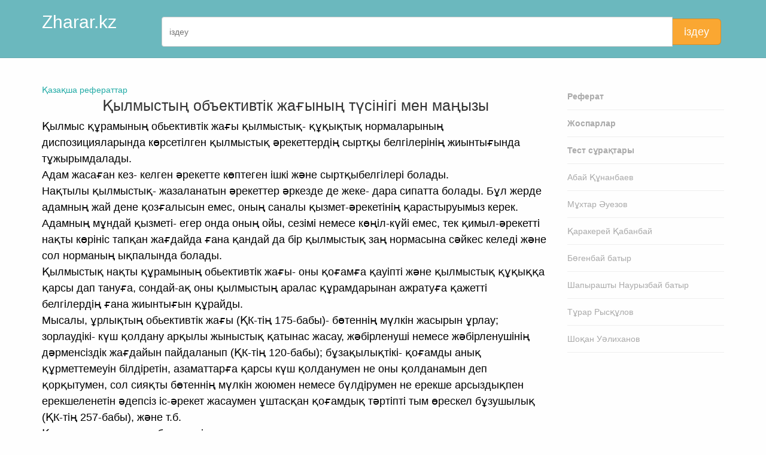

--- FILE ---
content_type: text/html; charset=UTF-8
request_url: https://zharar.kz/id/525
body_size: 8298
content:
<!DOCTYPE html>
  <html lang="kk">
<head>
  <base href="https://zharar.kz/"/>
  <meta charset="utf-8">
  <title>Қылмыстың объективтік жағының түсінігі мен маңызы</title>

      <meta name="description" content="">
    <meta name="author" content="Rauan Iskakov">
  <meta name="referrer" content="origin">
  <meta name="theme-color" content="#22aba6" />

      <link rel="amphtml" href="https://zharar.kz/amp/piece/525">
    
        <link rel="canonical" href="https://zharar.kz/id/525">
  
  <meta name="viewport" content="width=device-width, initial-scale=1, maximum-scale=1">

  <link type="text/css" rel="stylesheet" href="themes/css/bootstrap-3.2.0/css/bootstrap.min.css">

  <link type="text/css" rel="stylesheet" href="themes/css/custom-icons/css/custom-icons.css">
  <link type="text/css" rel="stylesheet" href="themes/css/custom-icons/css/custom-icons-ie7.css">

  <link type="text/css" rel="stylesheet" href="themes/css/layout.css">
  <link type="text/css" id="colors" rel="stylesheet" href="themes/css/colors.css">
  <link type="text/css" rel="stylesheet" href="themes/css/custom_v1.css?v2">

  
  <script src="themes/js/modernizr-2.6.1.min.js"></script>
  <script type="text/javascript" src="themes/js/jquery/jquery-1.10.2.min.js"></script>

  <link rel="apple-touch-icon-precomposed" sizes="57x57" href="assets/favicon/apple-touch-icon-57x57.png" />
<link rel="apple-touch-icon-precomposed" sizes="114x114" href="assets/favicon/apple-touch-icon-114x114.png" />
<link rel="apple-touch-icon-precomposed" sizes="72x72" href="assets/favicon/apple-touch-icon-72x72.png" />
<link rel="apple-touch-icon-precomposed" sizes="144x144" href="assets/favicon/apple-touch-icon-144x144.png" />
<link rel="apple-touch-icon-precomposed" sizes="60x60" href="assets/favicon/apple-touch-icon-60x60.png" />
<link rel="apple-touch-icon-precomposed" sizes="120x120" href="assets/favicon/apple-touch-icon-120x120.png" />
<link rel="apple-touch-icon-precomposed" sizes="76x76" href="assets/favicon/apple-touch-icon-76x76.png" />
<link rel="apple-touch-icon-precomposed" sizes="152x152" href="assets/favicon/apple-touch-icon-152x152.png" />
<link rel="icon" type="image/png" href="assets/favicon/favicon-196x196.png" sizes="196x196" />
<link rel="icon" type="image/png" href="assets/favicon/favicon-96x96.png" sizes="96x96" />
<link rel="icon" type="image/png" href="assets/favicon/favicon-32x32.png" sizes="32x32" />
<link rel="icon" type="image/png" href="assets/favicon/favicon-16x16.png" sizes="16x16" />
<link rel="icon" type="image/png" href="assets/favicon/favicon-128.png" sizes="128x128" />
<meta name="application-name" content="Zharar.kz"/>
<meta name="msapplication-TileColor" content="#FFFFFF" />
<meta name="msapplication-TileImage" content="assets/favicon/mstile-144x144.png" />
<meta name="msapplication-square70x70logo" content="assets/favicon/mstile-70x70.png" />
<meta name="msapplication-square150x150logo" content="assets/favicon/mstile-150x150.png" />
<meta name="msapplication-wide310x150logo" content="assets/favicon/mstile-310x150.png" />
<meta name="msapplication-square310x310logo" content="assets/favicon/mstile-310x310.png" /></head>
<body>
    <section id="page">
            <header class="page-header">
          <div class="container">
            <div class="row">
              <div class="col-sm-2">
                <h2><a href="/" class="logo">Zharar.kz</a></h2>
              </div>
              <div class="col-sm-10 hidden-xs">
              <form action="https://www.google.com/search" method="GET" class="form-search" id="mobiSearchForm">
                <div class="input-group">
                  <input type="text" name="q" class="form-control" id="mobiSearchInput" placeholder="іздеу" autocomplete="off" required>
                  <span class="input-group-btn">
                    <button class="btn btn-lg btn-warning" type="submit">іздеу</button>
                  </span>
                </div>
                <input type="hidden" name="sitesearch" value="zharar.kz">
                <input type="hidden" name="ie" value="UTF-8">
                <input type="hidden" name="oe" value="UTF-8">
              </form>
              </div>
            </div>
          </div>
        </header>
        <section id="content" class="mt30">
      <div class="container">
        <div class="row">
          <div class="col-sm-9">
            <a href="list">Қазақша рефераттар</a>
<center><h1>Қылмыстың объективтік жағының түсінігі мен маңызы</h1></center>
<p class="nocopy">Қылмыс құрамының обьективтік жағы қылмыстық- құқықтық нормаларының диспозицияларында көрсетілген қылмыстық әрекеттердің сыртқы белгілерінің жиынтығында тұжырымдалады.<br />
Адам жасаған кез- келген әрекетте көптеген ішкі және сыртқыбелгілері болады.<br />
Нақтылы қылмыстық- жазаланатын әрекеттер әркезде де жеке- дара сипатта болады. Бұл жерде адамның жай дене қозғалысын емес, оның саналы қызмет-әрекетінің қарастыруымыз керек. Адамның мұндай қызметі- егер онда оның ойы, сезімі немесе көңіл-күйі емес, тек қимыл-әрекетті нақты көрініс тапқан жағдайда ғана қандай да бір қылмыстық заң нормасына сәйкес келеді және сол норманың ықпалында болады.<br />
Қылмыстық нақты құрамының обьективтік жағы- оны қоғамға қауіпті және қылмыстық құқыққа қарсы дап тануға, сондай-ақ оны қылмыстың аралас құрамдарынан ажратуға қажетті белгілердің ғана жиынтығын құрайды.<br />
Мысалы, ұрлықтың обьективтік жағы (ҚК-тің 175-бабы)- бөтеннің мүлкін жасырын ұрлау;  зорлаудікі- күш қолдану арқылы жыныстық қатынас жасау, жәбірленуші немесе жәбірленушінің дәрменсіздік жағдайын пайдаланып (ҚК-тің 120-бабы); бұзақылықтікі- қоғамды анық құрметтемеуін білдіретін, азаматтарға қарсы күш қолданумен не оны қолданамын деп қорқытумен, сол сияқты бөтеннің мүлкін жоюмен немесе бүлдірумен не ерекше арсыздықпен ерекшеленетін әдепсіз іс-әрекет жасаумен ұштасқан қоғамдық тәртіпті тым өрескел бұзушылық (ҚК-тің 257-бабы), және т.б.<br />
Қылмыс құрамының обьективтік жағы мыналарды қамтиды:<br />
- әрекет немесе әрекетсіздік;<br />
- қоғамға қауіпті салдар (зардап);<br />
- әрекет (әрекетсіздік) пен салдар арасындағы себепті байланыс; <br />
-қылмыстық жасау уақыты, орны, жағдайы, тәсілі, құралы және қаруы.<br />
Адамның әрекеті немесе әрекетсіздігі- кез- келген қылмыс құрамының міндетті белгісі.<br />
Қоғамға қауіпті салдар, себепті байланыс, қылмыстың жасалу уақыты, орны, жағдайы, тәсілі, қаруы және құралы қылмыс құрамының обьективтік жағының факультативтік белгілері болып табылады, өйткені олар қылмыстық- құқықтық нормалардың диспозицияларында көрсетілген жағдайларда ғана міндетті белгілері ролін атқарады.<br />
<br />
<br />
ІІ.Негізгі бөлім<br />
2.1. Қоғамға  қауіпті  әрекет  немесе  <br />
әректсіздік   түсінігі<br />
Іс-әрекет кез келген қылмыстың обективтік жағының қажетті белгісі болып табылады.<br />
Қоғамға қауіпті іс-әрекет бұл адамның құқыққа қайшы, саналы, белсенбі немесе енжар түрде қоғамдық қатнастарға зиян келтіретін мінез-құлқының сыртқы көрінісі балып табылады. <br />
Кез келген қылмысты іс-әрекет обьективтік тұрғыдан алғанда қоғамға қауіпті. Оның қауіптілігі құқық қорғайтын қоғамдық қатынастарға қиянатпен қол сұғу қауіпін туғызу арқылы көрінеді. Іс-әрекеттің қоғамға қауіптілігінің міндетті белгілерінің бірі оның құқыққа қайшылығы болып табылады. Мұндай белгінің болуы азматтарды заңсыз қылмыстық жауапқа тартуға жол бермеуінің кепілі болады және заңдылықтың қатаң сақталуын қамтамасыз етеді.<br />
Іс-әрекет адам мінез-құлқының сыртқа шыққан шынайы көрінісі болып табылады. Сондықтан да адамның ниеті, пікірі, ойы қаншалықты зианды болғанымен, ол белгілі бір іс-әрекетпен ұштаспаса, ол қылмыстық жауапқа тартылмайды. Іс-әрекет- адамның саналы мінез-құлқының көрінісі. Сондықтан да адамның санасынан тысқары болған кез келген дене қозғалысы, ол қаншалықты қоғамға зианды залал келтіргені не зиян келтіру қауіпін төндіргеніне қарамастан, қылмыстық-құқықтық тәртіппен жазаланатын іс-әрекетке жатпайды. <br />
Адамның өзінің еркіне байланысты емес, одан тыс жағдайда тойтарылмайтын күштер (күш қолдану мен қорқыту) арқылы қоғамға зиянды залал келтірсе, онда қылмыстық-құқылық іс-әрекет туралы сөз болуы мүмкін емес.<br />
Тойтарылмайтын күш, күш қолдану және қорқытып зорлаудың түсінігі қылмыстық заңда көрсетілмеген.<br />
Тойтарылмайтын күшке- табиғат апатының, хайуанаттар, есі ауысқан адамдар мен дүлей күштің әсерінен адамның өз щйы, еркі арқылы белгілі бір іс-әрекетті істеу мүмкіндігінен айырлуы жатады. Мысалы, дәрігер ауру адамға аяқ астынан су тасқыны болып кетуге байланысты, дер кезде барып көмек беріп көмек бере алмайды. Сондай-ақ, ормандағы өртті сөндіру мақсатымен орман ағашын кесу арқылы өрттің жолын бөлуге де қылмыс болып саналмайды.<br />
Бір адамның екінші бар адамға күш қолдану нәтижесінде оның мүлдем өз еркінен тыс жағдайда қоғамға қауіпті іс-әрекетті істеу қылмыс болып табылады. Мысалы, таяқ жеп, жан тәсілім алдында аман қалған, қол аяғы байланған күзетшіні қылмыскерге қарсыласпадың деп кінәлаудың реті жоқ. Аталған жағдайлардағы тойтарылмайтын күш немесе күш қолдану арқылы мәжбүрлеу ету қылмыстық жауаптылықты жоятын жағдайлар деп есептеледі.   <br />
Әрекет- адамның белсенді қимылы. ҚК-те көзделген қылмыстардың басым көпшілігі әрекет арқылы жасалады.<br />
Қылмыстық мінез- құлықтың нақты нысандары әркелкі. Олар Қылмыстық құқықтың Ерекше бөлімінде қарастырылады. Нысанның (тәсілін), әрекеттің ерекшілігі көп жағдайларда тиісті қылмыс құрамының обьективтік жағының қажетті сипатыдеп танылады. ҚК-те көзделген қылмыс құрамының барлығына жуығы бірінен-бірі негізінен, қоғамға қауіпті әрекетттің тәсілі бойынша өзгешеленеді.<br />
Мысалы, заң бөтеннің мүлкін ұрлауды, оның жасалу тәсіліе қарай, жеке түрлерге ажыратады; ұрлық- бөтеннің мүлкін жасырын ұрлау; тонау-  бөтеннің мүлкін ашықтан- ашық алу; қарақшылық- бөтеннің мүлкін иемдену мақсатында шабуылға тап болған адамның өмірі мен денсаулығына қауіпті күш көрсетіп немесе күш көрсетемін деп қорқытып шабуыл жасау; алаяқтық- алдау арқылы немесе сенімге қиянат жасап бөтеннің мүлкін иемдену немесе сол мүлікке құқықты алу.<br />
Адамның әрекеті- оның еркінің сыртқы көрінісі. Сондықтан да ол саналы түрде және белгіді бір мақсатқа жету үшін жасалуға тиіс. Әрекеттің сипаты, ол еркімен жасалған болса да, адамның кінәсін бар- жоғын алдын ала білдіре алмайды. Кінәнәң бар-жоқтығын анықтау адамның өз әрекетінің зардабын алдын ала білу немесе біле алу мүмкіндігіне байланысты шешіледі немесе қылмыс құрамының обьективтік жағын құрайтын іс-әрекеттің белгілі бір сипатын ұғыну немесе ұғына алу мүмкіндігіне байланысты шешіледі.<br />
Осыған байланысты адамның рефлекторлық дене қозғалысын, сондай-ақ сандырақтап жатқан адамның қимылын адамның өз ырқына бағынбайды. Ырық бермейтін табыиғат күшінің немесе дүлей күштің әсеріне ұшыраған адамның саналы іс-әрекетінің өзі кейде қылмыстық-құықтық мағынасын жоғалиады. Осындай жағдайда жасалған адамның  іс-әрекеті немесе әрекетсіздігі оның қылығы болып саналмайды, яғни қылмыс емес, себебі ол өз ырқына қарсы әрекет (әрекетсіздік) жасап бағады. Мәселен, адам іс-әрекет жасауға шама-шарқы жетпегендіктен, күш-қолдану мүмкіндігінен айрылғандықтан (мысалы байлаулы жатқандықтан т.б) өзіне жүктелген міндетті орындай алмайды.<br />
Күштеп мәжбүрлеу адам оны тойтара алмайды деп танылуы мүмкін; сондықтан, егер мұндай жағдайда адам өз ырқымен әрекет жасау мүмкіндігінен айырылса мұндай қоғаға қауіпті іс-әрекет оны жасаған адамның қылмыстық жауаптылығын болдырмайтын мәе-жай ретінде саналуы мүмкін.<br />
Адам өзінің ұрып-соққандықтан қоғамға қауіпті іс-әрекет (әрекетсіздік) жасаған болса қылмыстық жауаптылықтан құтылмайды, себебі мұндай күшпен бетпе бет келу оны өз ырқымен әрекет жасау мүмкіндігінен айыра алмайды.<br />
Бұл жерде психикалық мәжбүрлеудің мән-маңызы басқаша. Психикалық мәжбүрлеу салдарынан қылмыстық әрекетек бару, жалпы аталғанда қылмыстық жауаптылықтан босатпайды. Кейбір жағдайларда психикалық мәжбүрлеу аса/лажсыз қажеттілік күйге жеткізу мүмкін. Мысалы, өлтіремін деп қорқытқандықтан қаруланған қарақшылық ақша беруге мәжбүр болған кассир ақшаны ысырап еткені үшін қылмыстық жауаптылықтан тартылуға тиісті емес.<br />
Қылмыстық әрекетсіздік- жасауға болатын және жасалуға тиісті қандай да бір әрекетті адамның жасамауы. Әрекетсіздікке байланысты көзделген қылмыс құрамдары онша көп емес. Әрекетсіздік жолмен жасалатын қылмыстарға мүмкіндікті жіберіп алу  немесе  таза әрекетсіздік (мүлде әрекет жасамау) жатады. Олар заң қылмыс құрамын зиянды зардаппен байланыстырмаған жағдайларда ғана болады.<br />
Әрекетсіздік мінез-құлықтың енжарлық нысаны болып табылады. Әрекетсіздік қылмыстық-құқықтың мағынаға ие болуы үшін мынандай бірнеше белгілердің жиынтығына сәйкес келуі тиіс:<br />
1. Әрекетсіздіктің нақты көрінісі неде, яғни айыпкер адам өзіне жүктелген нақты қандай міндеттерді істемеді?<br />
2. Әрекетсіздік жасаған адам осы нақты әрекеттерді істеуге міндетті ме?<br />
3. Осы әрекеттерді ондай адамның істеуге нақты мүмкіндіктері болды ма? Мысалы, Қылмыстық кодекстің 148-бабында жұмысқа қайтадан алу туралы соттың шешімін лауазымды адамның әрекетсіздік мінез-құлықын көрсетіп тұр. Бірақ та оны баппен қылмыстық жауапқа тарту үшін оның әрекетсіздігі немен  байланысты? Жұмысқа қайта орналастыру туралы бұйрықты неге бермеді?  Еңбек кітапшасын қайтадан қабылдаудан бас тартты ма? Жұмысқа қайтадан алу туралы соттың шешімімен келген адамды жұмыс орнына жіберуден шындағында бас тарты ма деген мәселелерді анықтау қажет. Бұдан кейін бұл лауазымды адамның нақты құзіретін анықтап, жұмысқа алу туралы бұйрықты осы лауазымды адамның шығаруға құқығы барма еді деген мәселелерден кейін, осы жағдайда айтылған міндеттерді дәл осы адамның нақты жұзеге асыруға мүмкіндігі болды ма деген жағдайды анықтаған соң ғана осы белгілердің жиынтығы негізінде ол лауазымды адамды қылмыстық жауапқа тарту туралы мәселе қойылады.<br />
Әрекетсіздік үшін қылмыстық жауапқа тартатын кезе осы жағдайларда көрсетілгендердің барлығын анықтау қажет.<br />
 Мысалы, қауіпті жағдайда қалдыру, ауру адамға көмек көрсетпеу, т.б. Әрекетсіздік арқылы жасалатын қылмытардың басқа тобын аралас әрекетсіздіктер құрайды. Мысалы, қойма менгерушісінің өзіне сеніп тапсырылған материиялыдқ құндылықтардың сақталуына шара қолданбауының салдарына олардың бүлінуі. Мұндай қылмыстың құрамы үшін адамның әрекетсіздігінен зиянды салдардың туындау шарт.<br />
Әрекетсіздік құқыққа қарсы болғанда ғана қылмыстық-құқықтық мәнге ие болады, яғги әрекет жасау міндетті қылмыстық-құқықтық нормалардың талаптарынан туындайды. <br />
Белсенді әрекет жасау міндетінің әр түрлі негіздері болуы мүмкін.<br />
Мұндай негіздерді, бірқатар жағдайларда тікелей қылмыстық заң белгілейді. Мысалы, мерзімді әскери қызметке шақыруға тиісті адам әскери комиссариат белгілеген уақыттта шақыру пункіне келуге тиіс. Автомабыль апатынан жарақат алған адамға жүргізуші дереу көмек көрсетуге міндетті. Бұл міндетті заңға негізделген бұйрықта немесе қызметтік нұсқаулықта көрсетілуі мүмкін, мысалы, мекеме басшысының өз өкілетілігі шегінде берген өкімін жұмысшы (қызметші) орындауға міндетті екені секілді олда жүру ережелерінің талаптарын да әркім орындауға міндетті. Белгілі бір әрекетті жасау міндетті келісім-шартта да қарастырылуы мүмкін. Мысалы, егер біреу басқа бір адамды тау асуынана өткізуге міндеттеніп, бірақ міндетті орындамаса, ол келісілген әрекетті жасамаған болып саналады. <br />
Мұндай міндеттер жекелеген адамдардың мүддесін не қоғамдық немесе мемлекеттік мүддені жағдайда қалдырған адамның бұрын жасаған іс-әрекеттерінен туындауы мүмкін. <br />
Әрекетсіздік үшін жауаптылық адамның міндетерімен қатар әрекет жасау мүмкіндігінің бар екендігімен де топшыланады. Іс-әрекет жасау мүмкіндігінің бар екендігі анықталған кезде адамның сол нақты жағдайдағы мүмкіндігі де ескерілуге тиіс.  Көп жағдайларда міндеттерді орындау беогілі бір сырқы жағдай ларға, кейде айыпкердің таза субьективтік қасиеттеріне де баланысты болып келеді. Кейбір жағдайларда іс-әрекет жасау міндетін шектейді мән-жайларзаңның өзінде де арнайы белгіленіп отырады. Мысалы, өмірі қауіпті жағдайда қалған адамға көмек көрсету міндетті (ҚК-тің 119-бабы) сол көмекті көрсету мүмкіндігімен байланыстырылады.  <br />
Көптеген жағдайларда қоғамға қауіпті іс-әрекеттен міндетті түрде туындайтын зардаптың (мысалы, ауыр немесе өте ауыр емес дене жарақаты) болуын заңның өзінде атап көрсетеді. Мұндай ретте заң шығарушы бьективтік жақтың- уақыт, орын, жағдай, тәсіл немесе басқа да белгілерін заңда көрсетпейді.<br />
Біршама қылмыстық-құқықтық нормалар қоғамға қауіпті іс-әрекет атап өтумен ғана шектеледі. Мысалы, пара беру (312-бап), қызметтік жалғандық жасау (314-бап).<br />
Кейбір жекелеген қылмыстық-құқықтық нормаларда қылмытың істелегн орны, уакыты немесе жағдайы тура көрсетіледі. Яғни, қылмыстың объективтік жағының мазмұнына тән бір топ белгілердің ішінен тек біреуі ғана қоғамға қауіпті әрекет немесе әрекетсіздік кез келген қылмыс құрамының объективтік жағының міндетті, қажетті белгісі, ал қалған белгілерінің барлығы да факультативтік белгілер болыптабылады. <br />
Қылмыстық обьективтік жағының маңызы біріншіден, оның белгілерін дәлме-дәл анықтау арқылы істелген қоғамға қауіпті іс-әрекетті дұрыс саралаудың негізі болып табылады. Екіншіден, обьективтікжағының белгілері арқылыөзара жақын, ұқсас қылмыстарды бір-бірінен ажыратуға мүмкндік туады (мысалы, ұрлықты тонаудан, алаяқтықты ұрлықтан т.б.). Осыған байланысты қылмыстың объективтік жағы қылмыс құрамының ішіндегі ең маңызды элементтері қатарына жатады.</p>          </div>
          <div class="col-sm-3">
	<nav id="subnav">
    <ul>
      <li><a href="list"><b>Реферат</b></a></li>
      <li><a href="jospar/list"><b>Жоспарлар</b></a></li>
      <li><a href="question/list"><b>Тест сұрақтары</b></a></li>
      <li><a href="plink/abai">Абай Құнанбаев</a></li>
      <li><a href="plink/muhtar">Мұхтар Әуезов</a></li>
      <li><a href="plink/kabanbai">Қаракерей Қабанбай</a></li>
      <li><a href="plink/bogenbai">Бөгенбай батыр</a></li>
      <li><a href="plink/naurizbai">Шапырашты Наурызбай батыр</a></li>
      <li><a href="plink/turar">Тұрар Рысқұлов</a></li>
      <li><a href="plink/shokan">Шоқан Уәлиханов</a></li>
    </ul>
  </nav>
</div>
        </div>
      </div>
      <br><br>
    </section>
  </section>

      <footer class="footerPad1">
		    <section id="mainFooter">
					<div class="container">
						<div class="row">
							<div class="col-sm-6">
								<div class="footerWidget">
									<p>Мұғалім ісі сырттай қарапайым болғанмен – тарихтағы ең ұлы істің бірі.</p>
								</div>
							</div>

							<div class="col-sm-4">
								<div class="footerWidget">
									Zharar.kz © - қазақша ақпараттар порталы
									<address>
										<p>
											<i class="icon-mail-alt"></i>&nbsp;<a href="mailto:riskk21@gmail.com">riskk21@gmail.com</a>
										</p>
									</address>
								</div>
							</div>
							<div class="col-sm-2">
								[ 0.006 ]
							</div>
						</div>
					</div>
				</section>
		</footer>

  <script type="text/javascript" src="themes/js/jquery/respond.min.js"></script>
  <script type="text/javascript" src="themes/css/bootstrap-3.2.0/js/bootstrap.min.js"></script>

  <script type="text/javascript" src="themes/js/jquery/jquery.easing.1.3.js"></script>

  <script type="text/javascript" src="themes/js/custom_v2.js?v3"></script>
  <script type="text/javascript" src="assets/timer_load_v2.js"></script>
  
   <script src="https://cdn.jsdelivr.net/npm/axios/dist/axios.min.js"></script>
  <script type="module">
    import { initializeApp } from "https://www.gstatic.com/firebasejs/9.22.1/firebase-app.js";
    import {
      getAnalytics
    } from "https://www.gstatic.com/firebasejs/9.22.1/firebase-analytics.js";
    import { getAuth, GoogleAuthProvider, signInWithPopup } from "https://www.gstatic.com/firebasejs/9.22.1/firebase-auth.js";

    const firebaseConfig = {
      apiKey: "AIzaSyAcgx66wsd3DO1vMJ-t80grvWitFA6m7Vk",
      authDomain: "studkz-app.firebaseapp.com",
      projectId: "studkz-app",
      storageBucket: "studkz-app.appspot.com",
      messagingSenderId: "941336602312",
      appId: "1:941336602312:web:cd9c6566097d14ad3967fd",
      measurementId: "G-ZMYCJ94RNK"
    };

    // Initialize Firebase
    const app = initializeApp(firebaseConfig);
    const analytics = getAnalytics(app);
    const auth = getAuth(app);

    // Web Modular API ways
    var googleProvider = new GoogleAuthProvider();

            var googleCallbackLink = "auth/piece_id_525";
    
    async function googleSignin() {
      document.getElementById('social-login-form').action = googleCallbackLink;
      signInWithPopup(auth, googleProvider).then(function(result) {
          result.user.getIdToken().then(function(result) {
             document.getElementById('social-login-tokenId').value = result;
             document.getElementById('social-login-form').submit();
          });
      }).catch(function(error) {
          console.log(error);
      });
    }

    document.getElementById('authgoogle').onclick = function() {
        googleSignin('google');
    };
</script>
</body>
</html>


--- FILE ---
content_type: text/css
request_url: https://zharar.kz/themes/css/layout.css
body_size: 6287
content:
/* BOOSTRAP CUSTOMIZATION
================================================== */
.tips{ display:inline-block; }
.navbar {margin-bottom:0; border-radius:0;}
.navbar-default {background:none; border:none !important; border-radius:0; }
.navbar>.container .navbar-brand{margin-left: 15px;}
.nav.nav-tabs {margin-bottom:22px;}
.btn:active, .btn.active{
-webkit-box-shadow:none;box-shadow:none
}
.container .jumbotron{border-radius: 0;}
.jumbotron h1 {text-align: left;}
/*forms*/
.form-control {-webkit-box-shadow:none;box-shadow:none;padding:12px; height:44px;}
.error {
	padding: 5px;
	margin-bottom: 20px;
	display:block;
	font-size: 14px;
}


/*tabs*/

.panel-default>.panel-heading, .nav>li>a{
 -webkit-transition: all 0.5s ease-out;
	-moz-transition: all 0.5s ease-out;
	-o-transition: all 0.5s ease-out;
	-ms-transition: all 0.5s ease-out;
	transition: all 0.5s ease-out;
}

/* progress bar */

.progress-bar{padding:11px; text-align: right}
.navbar-default .navbar-toggle {
	margin-top: 22px;
}

/* accordeon */
.panel-group .panel+.panel {margin-top: 0;}
.panel-heading .accordion-toggle:after {
    /* symbol for "opening" panels */
    font-family: 'custom-icons';
    content: "\e803";    
    float: right;      
}

/** expand the link to fill the whole tab **/
.panel-title a {
    display: block;
    padding: 10px 15px;
    margin: -10px -15px;
    outline:none;
}

.panel-heading .accordion-toggle.collapsed:after {
    /* symbol for "collapsed" panels */
    content: '\e805';   
}

.accordion-toggle i {margin-right: 10px;}

label {
	font-size:22px;
	font-weight: 300;
	margin-bottom: 22px;	
} 


.navbar-nav{ margin-left:0; margin-right:0; }
.navbar-collapse { padding: 0; }
.navbar-nav.pull-right>li>.dropdown-menu, .navbar-nav>li>.dropdown-menu.pull-right{
	right:auto;
}

li.Nactive>ul, li.Nactive .nekoMegaMenu,  li.Nactive .nekoMegaMenu ul  {
	display: block !important;
}


li.Nactive > ul.subMenu {
	display: block !important;
}

.navbar-nav .Nactive .subMenu{
	margin-left:10px;
}

ul.dropdown-menu {
position: static;
clear: both;
float: none;
display: none;
width:auto;
background: none;
border: none;
box-shadow: none;

}
.col-xs-1, .col-xs-2, .col-xs-3, .col-xs-4, .col-xs-5, .col-xs-6, .col-xs-7, .col-xs-8, .col-xs-9, .col-xs-10, .col-xs-11, .col-xs-12, .col-sm-1, .col-sm-2, .col-sm-3, .col-sm-4, .col-sm-5, .col-sm-6, .col-sm-7, .col-sm-8, .col-sm-9, .col-sm-10, .col-sm-11, .col-sm-12, .col-md-1, .col-md-2, .col-md-3, .col-md-4, .col-md-5, .col-md-6, .col-md-7, .col-md-8, .col-md-9, .col-md-10, .col-md-11, .col-md-12, .col-lg-1, .col-lg-2, .col-lg-3, .col-lg-4, .col-lg-5, .col-lg-6, .col-lg-7, .col-lg-8, .col-lg-9, .col-lg-10, .col-lg-11, .col-lg-12 {
margin-bottom:22px;
}

.progress {height:44px; border-radius: 0; box-shadow: none;}
.img-circle {width:140px; height:140px;}
pre code{white-space: pre-line;}

/*** MEDIA QUERIES ***/

@media(max-width:767px){
}

@media(min-width:768px){
	.navbar>.container .navbar-brand{margin-left: 0;}
	.navbar-collapse {padding-right:0;}
	.col-xs-1, .col-xs-2, .col-xs-3, .col-xs-4, .col-xs-5, .col-xs-6, .col-xs-7, .col-xs-8, .col-xs-9, .col-xs-10, .col-xs-11, .col-xs-12, .col-sm-1, .col-sm-2, .col-sm-3, .col-sm-4, .col-sm-5, .col-sm-6, .col-sm-7, .col-sm-8, .col-sm-9, .col-sm-10, .col-sm-11, .col-sm-12, .col-md-1, .col-md-2, .col-md-3, .col-md-4, .col-md-5, .col-md-6, .col-md-7, .col-md-8, .col-md-9, .col-md-10, .col-md-11, .col-md-12, .col-lg-1, .col-lg-2, .col-lg-3, .col-lg-4, .col-lg-5, .col-lg-6, .col-lg-7, .col-lg-8, .col-lg-9, .col-lg-10, .col-lg-11, .col-lg-12 {
margin-bottom:0;
}
}

@media(min-width:992px){}

@media(min-width:1200px){}

/*** END MEDIA QUERIES ***/



/* END BOOSTRAP CUSTOMIZATION
================================================== */



/* NEKO CSS FRAMEWORK
================================================== */
/*** lists ***/
/* icons */
.iconList li:before{
	content:'\e801';
	font-family: 'custom-icons';
	font-size: 10px;
	text-align: left;
	padding: 0;
	margin:0;
	display:inline-block;
	margin-right:10px;
	line-height:1em;
}
.iconList li {padding:5px;}

/* borde */
.borderList li {
	border-bottom: 1px solid rgba(125,125,125,0.5);
}


/*** icons ***/

.iconRounded{
	border-radius:50%;
	width: 40px;
	height: 40px;
	display: block;
	text-align: center;
	font-size:18px;	
}

.iconRounded:before{margin: auto;text-align: center; line-height: 40px; }

.iconBig{
	font-size: 40px;
}

.iconBig.iconRounded{
	width:100px;
	height: 100px;
}

.iconBig.iconRounded:before{
	line-height: 100px;	
}

.iconMedium {
	font-size: 33px;
}

.iconMedium.iconRounded{
	width: 66px;
	height: 66px;
}

.iconMedium.iconRounded:before{
	line-height: 66px;	
}

.iconSmall:before {
	font-size: 10px;
}

.iconSmall.iconRounded{
	width: 26px;
	height: 26px;
}

.iconSmall.iconRounded:before{
	line-height: 26px;	
}

/*** icon Headings ***/
.iconBlocHeading {position:relative; padding-left:55px;}
.iconBlocHeading i{position:absolute; left:0;}
.iconBlocHeading h2{display: block; font-size:18px; font-weight: 400; padding-top: 5px;}
.iconBlocHeading h2:after{content:none;}
.iconBlocHeading h3{display: block;}


/*** boxes ***/
.boxFeature{margin-bottom:33px;}
.boxContent{padding:22px; border-radius: 0 0 11px 11px;}
.color2.boxContent{border:none;}
.boxFocus{padding:22px; border-radius: 11px;}
.boxIconServices {text-align:center}
.boxIconServices i{ margin:0 auto 22px auto;}
.boxIconServices .boxContent{ padding:0; border:none;}

/* box icons */
.boxIcon a{
	padding:33px;
	text-align: center;
	display: block;
	margin-bottom:11px;
	-webkit-transition: all 0.3s ease-out;
	-moz-transition: all 0.3s ease-out;
	-o-transition: all 0.3s ease-out;
	-ms-transition: all 0.3s ease-out;
	transition: all 0.3s ease-out;
}

.boxIcon a i, .boxIcon a .imgBorder{
	-webkit-transition: all 0.3s ease-out;
	-moz-transition: all 0.3s ease-out;
	-o-transition: all 0.3s ease-out;
	-ms-transition: all 0.3s ease-out;
	transition: all 0.3s ease-out;
	-webkit-backface-visibility: hidden;
}
.boxIcon a span {display:none;}
.boxIcon i {margin: 36px auto; display: block; border-radius:50%;}
.boxIcon h2 {font-size: 18px; font-weight: 400; margin-bottom: 16px;} 
.boxIcon p {margin: 0;}

.boxIcon a:hover{text-decoration:none; }

.boxIcon a:hover i{
border: 25px solid #F7F7F7;
width: 150px;
height: 150px;
margin:11px auto;
}

/* img box */
.boxIcon a img{
	
	/*width: 180px;
	height: 180px;*/
	width: 100%;
	height: 100%;
	-webkit-backface-visibility: hidden;
}
.boxIcon a:hover img{ } 

.boxIcon a .imgBorder{
	border: 4px solid #F7F7F7;
	background: #F7F7F7;
	border-radius: 50%!important;

	width: 180px;
	height: 180px;
	margin: 18px auto 22px auto;
}
.boxIcon a .imgBorder img{
	-webkit-transition: all 0.3s ease-out;
	-moz-transition: all 0.3s ease-out;
	-o-transition: all 0.3s ease-out;
	-ms-transition: all 0.3s ease-out;
	transition: all 0.3s ease-out;
	-webkit-backface-visibility: hidden;
	width: 172px;
	height: 172px;
}


.boxIcon a:hover .imgBorder img{
	transform: scale(0.8,0.8);
	-webkit-transform: scale(0.8,0.8);
}

/*** testimonial **/
.boxTestimonial blockquote{
	padding:33px 33px 44px 33px;
	font-size:18px;
	line-height: 33px;
}

.boxTestimonial blockquote:after {
display:none;
}
.boxTestimonial .clientIcon img {
	margin:33px;
	float:left;
}


.boxTestimonial blockquote span{
	display:block;
	font-size: 12px;
}
 
.clientIcon span {font-weight: 300;}
.clientIcon span, .clientIcon span strong {vertical-align: bottom; font-size: 14px;}

/*** fake columns ***/

.col-left-grey {background:url(../images/theme-pics/col-left-grey.png) center repeat-y; border-top: 1px solid #ededed }

/*** utilies classes ***/
.mb15 {
	margin-bottom:0.75em;
}
.mb30 {
	margin-bottom:1.5em;
}
.mb40 {
	margin-bottom:2em;
}
.mt15 {
	margin-top:0.75em;
}
.mt30 {
	margin-top:1.5em;
}
.mt40 {
	margin-top:2em;
}

.pb15 {
	padding-bottom:0.75em;
}
.pb30 {
	padding-bottom:1.5em;
}
.pb40 {
	padding-bottom:2em;
}
.pt15 {
	padding-top:0.75em;
}
.pt30 {
	padding-top:1.5em;
}
.pt40 {
	padding-top:2em;
}

/** separators **/
hr.lineDouble {
    border-top: 4px double rgb(238, 238, 238);
}
hr.lineStar, hr.lineX, hr.linePlus, hr.lineDot, hr.lineLines {
    text-align: center;
}
hr.lineStar:after, hr.lineX:after, hr.linePlus:after, hr.lineDot:after, hr.lineLines:after {
    background: none repeat scroll 0 0 rgb(255, 255, 255);
    color: rgb(238, 238, 238);
    content: '\e815';
    display: inline-block;
    font-family: 'custom-icons';
    font-size: 1em;
    padding: 0 0.25em;
    position: relative;
    top: -0.8em;
    width: 33px;
}
hr.lineX:after {content: '\e816';}
hr.linePlus:after {content: '\e81c';}
hr.lineDot:after {content: '\e930';}
hr.lineLines:after {content: '\e866';}

hr.lineSmall {
    margin-left: auto;
    margin-right: auto;
    width: 50%;
}

/** separators **/
.noMargin {
	margin:0!important;
}
.noPaddingBottom {
	padding-bottom:0!important;
}
.noPaddingTop {
	padding-top:0
}
.noBorder {border:none!important;}

.utilities_demo {padding-left: 1.5em; padding-right: 1.5em;}

/*** end utilies classes ***/
/* images */

.imgBorder {
	border-radius:11px;
	overflow: hidden;
	/*padding:5px;*/	
}


/*** MEDIA QUERIES ***/

@media(max-width:767px){}

@media(min-width:768px){
	#boxedLayout {padding-top: 22px;}
	#boxedLayout #globalWrapper{
		width:768px;
		margin:auto;
		background: #fefefe;
	}
	#boxedLayout .navbar-fixed-top {position: static;}

	.mb15 {
		margin-bottom:1.5em;
	}
	.mb30 {
		margin-bottom:3em;
	}
	.mb40 {
		margin-bottom:4em;
	}
	.mt15 {
		margin-top:1.5em;
	}
	.mt30 {
		margin-top:3em;
	}
	.mt40 {
		margin-top:4em;
	}
	.pt15{
		padding:1.5em;
	}
	.pb15 {
		padding-bottom:1.5em;
	}
	.pb30 {
		padding-bottom:3em;
	}
	.pb40 {
		padding-bottom:4em;
	}
	.pt15 {
		padding-top:1.5em;
	}
	.pt30 {
		padding-top:3em;
	}
	.pt40 {
		padding-top:4em;
	}
	.boxIconServices h2{font-size:20px;  }
	.boxIconServices i{float:left;}
	.boxIconServices.posLeft i{ float:left;}
	.boxIconServices .boxContent {padding:0 0 0 152px; text-align:left;}
	.boxIconServices.posLef .boxContent {padding:0 0 0 152px;  }
}

@media(min-width:992px){

	#boxedLayout #globalWrapper{
		width:992px;
	}

	.boxIconServices.posLeft i { float:right;}
	.boxIconServices.posLeft .boxContent {padding:0 152px 0 0;text-align: right;}
	.boxIconServices i { float:left;}
	.boxIconServicest .boxContent {padding:0 0 0 152px;}
	
}

@media(min-width:1200px){
	#boxedLayout #globalWrapper{
		width:1200px;
	}
}

/*** END MEDIA QUERIES ***/
/* NEKO CSS FRAMEWORK
================================================== */

/* TYPOGRAPHY
================================================== */

body {
	font-size:14px;
	line-height: 22px;
	font-family: Arial;
	-webkit-font-smoothing: antialiased; /* Fix for webkit rendering */
	-webkit-text-size-adjust: 100%;
	margin: 0;
	padding: 0;
}
h1, h2, h3, h4, h5, h6, legend {
	font-family: Arial;
	font-weight: 300;
	line-height: 1.25em;
	 margin: 0 0 0.75em 0;
}
h1 {
	font-size: 36px;
	margin-bottom: 0.25em;
	font-weight: 100;
}
h1 strong{
	padding:0 10px;
	font-weight: 300;
}

.largeQuote h1{
	margin-bottom: 0;
	padding-left: 11px;
	padding-right: 11px;
}

.paralaxText h2 {
	font-size: 22px;
	font-weight: 100;
	line-height:1.5em;
	display: inline-block;
	padding:33px;
	border-radius: 22px;
	
	margin-bottom: 0;
}

.paralaxText h2 small {
    font-size: 22px;
    font-weight: 100;
}

.paralaxText .iconRounded {display: inline-block;}

.paralaxText .testimonialCarousel blockquote {text-transform: none;letter-spacing:normal;
	font-size: 22px;
	line-height:22px;
	}
.paralaxText .iconBig {
		font-size: 22px;
	}


h2 {
	font-size:22px;
	display: block;
	position: relative;
	overflow:hidden;
	font-weight: 300;	
}

h3, legend {
	font-size:20px;
}
h4 {
	font-size: 18px;
}
h5 {
	font-size: 16px;
}
h6 {
	margin-bottom: 2em;
	font-size: 14px;
	font-weight: 300;
}
h1 small {
    font-size:25px;
    font-weight: inherit;
}
h2 small {
    font-size: 18px;
}

h3 small {
    font-size: 14px;
}
h4 small {
    font-size: 12px;
}

p, ul {
	margin-top: 0;
	margin-bottom: 12px;
}
strong {
	font-weight:400
}
small, aside {
}
li {
	line-height: inherit;
}
a:link, a:visited {
	text-decoration:none;

}
a:hover, a:active {
	text-decoration:underline;
}
ul.iconsList li a:hover {
	text-decoration:none;
}
a.readMore {
	font-style:italic;
}
blockquote {
	font-size:22px;
	line-height: 33px;
	margin-bottom:22px;
	font-weight:100;
	padding:0;
	border:none;
	text-align:left;
}
blockquote h1 {
	display:inline;
}
blockquote p {
	font-size: inherit;
	display:inline;
}
blockquote small, .ctaBox blockquote small{
	font-size:50%;
	display:inline-block;
	line-height: 1em;
}
blockquote:before {
	content:'\e863';
	font-family: 'custom-icons';
	margin-right:0.5em;
}
blockquote:after {
	content:'\e869';
	font-family: 'custom-icons';
	margin-left:0.5em;
}

blockquote.pull-right {border:none;}

.quoteRow blockquote:before, .quoteRow blockquote:after {
	content:none;
}
hr {
	padding:0;
	margin:1.5em 0;
}
.hero-unit blockquote {
	font-family:Georgia, "Times New Roman", Times, serif;
	font-style: italic;
}

/*** MEDIA QUERIES ***/

@media(max-width:767px){}

@media(min-width:768px){
	
	/*body{padding-top: 88px;}*/
	h1 {
		font-size: 25px;
	}
	.paralaxText blockquote {
		font-size: 33px;
		line-height:33px;
	}
	.paralaxText .iconBig {
		font-size: 44px;
	}


.paralaxText h2 {
	font-size: 44px;
}

	
}
@media(min-width:992px){}

@media(min-width:1200px){}

/*** END MEDIA QUERIES ***/


/* END TYPOGRAPHY
================================================== */
/* GENERAL
================================================== */

/*** buttons ***/
.btn {
	padding: 5px 12px;
	font-size: 14px;
    line-height: 20px;
	-webkit-transition: all 0.3s ease-out;
	-moz-transition: all 0.3s ease-out;
	-o-transition: all 0.3s ease-out;
	-ms-transition: all 0.3s ease-out;
	transition: all 0.3s ease-out;
	border:none;
	border-radius:4px;
	}

.btn-lg {
	padding: 11px 19px;
    font-size: 18px;
    border-radius:6px;
}
.btn-sm {
	 padding: 2px 10px;
    font-size: 11px;
	border-radius:3px;
}
.btn-xs {
	padding: 0 6px;
    font-size: 10px;
	border-radius:3px;
}
.btn-link {
	text-transform:none;
	text-shadow:none;
	padding:0;
	font-family: inherit;
	font-size: inherit;
	font-weight: normal;
}
.btn i:before {
	text-align:left;
}
.btn-border {
	color:#fff;
}

/*** call to actioon ***/

.ctaBox{padding:33px 11px;}
.ctaBoxFullwidth{padding:0;}

.ctaBox a {margin-top:22px;} 
.ctaBox h1{
	font-size:22px;
	line-height: 33px;
	margin-bottom:0;
	font-weight:100;
	padding:0;
	border:none;
	text-align:left;
	letter-spacing:normal;
	text-transform:none;
}
.ctaBox h1 strong{}
.ctaBox blockquote {
	font-size:44px;
	line-height: 44px;
	margin-bottom: 0;
	}
a.btnRight{float:right;}

.ctaBox.ctaBoxCentered h1, .ctaBox.ctaBoxCentered blockquote{ text-align: center;}
.ctaBox.ctaBoxCentered a {float:none; margin-top: 1.5em;}
/*** MEDIA QUERIES ***/

@media(max-width:767px){
	.btn-lg {
		padding: 14px 18px;
		font-size: 18px;
	}
}

@media(min-width:768px){

}

@media(min-width:992px){
	
	.ctaBox a {float:right; margin-top:0;} 

	a.btnLeft{float:left;}
}

@media(min-width:1200px){}

/*** END MEDIA QUERIES ***/

/* END GENERAL
================================================== */

/* HOME FULLSCREEN
================================================== */


#home{padding-top:44px;}
#mapWrapper{ height:350px; }


#homeFullScreen {
	background-image: url('../images/slider/super/supersized-1.jpg');
	height:100%;
	display:table;
	overflow:hidden;
}

#homeFullScreen .maskParent {display:table; width:100%;}


#fullScreenSliderWrapper{
	display:table-cell;
	vertical-align: middle;
	text-align:center;
	margin:auto;
}

#logoBig {margin-bottom: 22px;}
#logoBig img{width:300px; margin:auto; position: relative}
#fullScreenSliderWrapper h1 {font-size: 22px;}


#fullScreen {padding-top: 0}
body#fullScreen #mainHeader{width:100%; }
body#fullScreen #mainHeader.navbar{ border: none;}





/* HEADER
================================================== */
#preHeader .socialNetwork, .contactPhone{display:inline-block; float:right;}
.contactPhone{padding-right:11px; margin-top:10px }
#preHeader .socialNetwork {margin-bottom:0;}
#preHeader .socialNetwork .iconRounded{width:22px;}
#preHeader .socialNetwork .iconRounded:before{font-size:12px;}

ul.quickMenu {
	margin:10px 0 0 0;
	padding:0;
}
ul.quickMenu li {
	display:inline-block;
	padding-right: 11px;
}

ul.quickMenu li a {
	font-size:12px;
	margin:0;
	padding:0;
	display:block;
	line-height:1em;

}
ul.quickMenu li a:hover {text-decoration:none;}
ul.quickMenu li a.linkLeft {
	margin-left:0;
}









/*** MEDIA QUERIES ***/
@media(max-width:767px){}

@media(min-width:768px){
	#fullScreenSliderWrapper h1 {font-size:80px;}
	
}

@media(min-width:992px){

	.fixedHeader .navbar-nav > li > ul {
		top:50px;

	}

	.fixedHeader #mainMenu li a{
	    padding-bottom: 7px;
	    padding-top: 7px;
	}
	.fixedHeader .navbar-nav > li.sep:before {
		 line-height: 15px;
	}
	.fixedHeader  { padding:15px 0; }

	.fixedHeader img { max-height: 30px; }

}
@media(min-width:1200px){}

/*** END MEDIA QUERIES ***/



/* END HEADER
================================================== */



/* MAIN MENU
================================================== */


.navbar-nav > li > a {
    display: block;
    padding: 11px 0;
    text-decoration: none;
    font-family: Arial;
	-webkit-transition: all 0.3s ease-out;
	-moz-transition: all 0.3s ease-out;
	-o-transition: all 0.3s ease-out;
	-ms-transition: all 0.3s ease-out;
	transition: all 0.3s ease-out;
}
.navbar-nav > li.sep{ display: none; }
.navbar-nav > li#lastMenu > a {padding-right:0; /*align right*/}



#mainHeader .pull-right{ float:none !important; }

/*** sub menus ***/

.navbar-nav ul li{position:relative;}

.navbar-nav ul {
	display:none;
	padding: 0;
	margin: 0;
	list-style-type:none;
}

.navbar-nav ul ul{ top:0 }

.navbar-nav ul li a{
	display:block;
	padding:11px 0;
	font-size: 12px;
	-webkit-transition: all 0.3s ease-out;
	-moz-transition: all 0.3s ease-out;
	-o-transition: all 0.3s ease-out;
	-ms-transition: all 0.3s ease-out;
	transition: all 0.3s ease-out;
}

.navbar-nav ul li a:hover{text-decoration:none;}

#mainMenu .navbar-nav li a.hasSubMenu:after{
	font-family: "custom-icons";
	display: block;
	content: '\e89e';
	float: right;
	/*margin-right: 5px;*/
}


#mainMenu .navbar-nav i{
	float:right;
}

.navbar-nav .nekoMegaMenu {
	display:none;
	-webkit-backface-visibility: hidden;
}

.navbar-nav .nekoMegaMenu>div>div{
	-webkit-backface-visibility: hidden;
}
.navbar-nav ul li.megaMenuTitle {
	text-transform: uppercase;
 	font-weight:bold;
 	padding-bottom: 6px;
 	margin-bottom: 6px;
 
 }
.navbar-nav .nekoMegaMenu ul {
	width:auto;
}


/*** MEDIA QUERIES ***/

@media(max-width:767px){


}

@media(min-width:768px){

	#mainHeader .pull-right{ float:right !important; }
	
	.navbar-nav > li > a{
		font-size: 14px;
		font-weight: 400;
		padding: 15px 11px;
		line-height:20px;
		vertical-align:middle;
	}
	
	.navbar-nav > li > a i {
		display: block;
	}

	.navbar-nav ul {
		position: absolute;
		left: 0;
		z-index: 1024;
	}

	.navbar-nav ul {
		width: 160px;
	}

	
	.navbar-nav > li.sep{display: block;}

	.navbar-nav > li.sep:before{
		content:' / ';
		/*font-family: 'custom-icons';*/
		display:block;
		font-size: 10px;
		text-align: center;
		padding: 0;
		margin-top: 22px;
		margin-bottom: 22px;
		line-height:44px;*/
	}

	#mainMenu .navbar-nav li a.hasSubMenu:after{
		display: none;
	}

	#mainMenu .navbar-nav ul li a.hasSubMenu:after {
	content: '\e805';
	display: block;
	}


	.navbar-nav ul li a{padding:11px;display:block; font-size:12px;}
	.navbar-nav ul li{padding:0;}

	/*** mega menu ***/
	.nav>li.nekoMegaMenuTrigger{position:static !important;}

	.navbar-nav .nekoMegaMenu ul{
		position: static;
		float: left;
		border:none;
		background:none;
		display:block;
		width:100%;

	}

	#mainMenu .navbar-nav ul li.megaMenuTitle {
		display:block;
		width:100%;
 	}
	
	.navbar-nav .nekoMegaMenu{
		width:100%;
		position:absolute;
		right:0;
		top: 70px;
		z-index: 1024;
		padding:22px;

	}
	.navbar-nav .nekoMegaMenu ul {padding:0;}

	.navbar-nav .nekoMegaMenu ul li a {padding:5px 10px 5px 10px;}
	/*** mega menu ***/


}

@media(min-width:992px){}

@media(min-width:1200px){}

/*** END MEDIA QUERIES ***/


/* END MAIN MENU
================================================== */
/* HOME
================================================== */
#home, #owlSlider{padding-top:44px;}
#mapWrapper{ height:350px; }
#noSliderWrapper{padding-top:44px;}




/*** MEDIA QUERIES ***/

@media(max-width:767px){}

@media(min-width:768px){#home{padding-top:54px;}}

@media(min-width:992px){}

@media(min-width:1200px){}

/*** END MEDIA QUERIES ***/

/* END HOME
================================================== */
/* NEWS
================================================== */
.newsText{padding:20px 20px 20px 20px;}
.newsText h3{margin-bottom: 8px;}
.date{font-size:12px; line-height:12px;font-style: italic;}
.newsText p{font-size:12px;} 

/* END NEWS
================================================== */

/* FOOTER 
================================================== */

.footerPad1{padding:44px 0 0 0;}
.footerPad2{padding:7px 0 0 0;}
#footerLogo {margin-bottom: 22px;}
#footerRights {padding:22px;margin-top:22px; text-align: center; font-size:10px;}
.footerWidget {margin-bottom: 22px}



/* footer 1 */
.worksList li{display:inline-block; margin: 0 10px 10px 0;}
.worksList li a img {border-radius:4px;}

/* footer 4 */
.footer4 #footerRights {text-align: left; background:#333;}
.bigTitle.bigTitleFooter {font-size: 2em; margin-bottom: 0;}


@media(min-width:992px){

	/* footer 4 */
	.footer4 #footerRights .quickMenu {float:right;}

	/* footer 5 */
	.footer5 #footerRights p{float: left;}
	.footer5 #footerRights .socialNetwork{float: right;}
}
/* END FOOTER 
================================================== */


/*** MEDIA QUERIES ***/

@media(max-width:767px){
.owlCaption h2 {margin:0;}
}

@media(min-width:768px){

	.camera_neko_skin .camera_caption h1 {font-size: 66px;}
	.camera_neko_skin .camera_caption h2 {font-size: 22px;}

	.owlCaption {
		padding:22px;
		bottom:50px;
		left:22px;
		width:50%;
	}
	
	.owlCaption p {display:block;}
}

@media(min-width:992px){}

@media(min-width:1200px){

	#cameraSliderWrapper{
		height:633px;
	}
}


/* PAGES
================================================== */
.page-header .col-sm-6{ margin-bottom:0; }
.page-header{padding: 18px 0;margin:0;}
.page-header.bigHeader {
	padding-bottom:0;
	background-image:url('../images/theme-pics/big-header.jpg');
	background-position: top center;
	background-repeat: no-repeat;
}

.page-header h2 {font-size: 30px;}

ul#navTrail {padding:0; margin-bottom: 0; float:right;}
ul#navTrail li{display:inline-block;font-size:12px;}
ul#navTrail li a{text-decoration: none; }
ul#navTrail li a:after{content:" / ";}

/** sidebar **/
nav#subnav {margin-bottom: 22px;}
nav#subnav ul {margin:0; padding:0; list-style-type: none}
nav#subnav ul li a{
	margin:0;
	padding:11px 0;
	display: block;
	-webkit-transition: all 0.3s ease-out;
	-moz-transition: all 0.3s ease-out;
	-o-transition: all 0.3s ease-out;
	-ms-transition: all 0.3s ease-out;
	transition: all 0.3s ease-out;
	}
nav#subnav ul li a:hover{text-decoration: none;}
nav#subnav ul li a i {float:right;display:none; margin-top: 4px;}
nav#subnav ul li a:hover i, nav#subnav ul li a.active i {display:block;}
nav#subnav{padding:0;}

#videoBg{ height:450px; position:relative; }

@media(min-width:768px){
	
	.formatIcon i {font-size: 33px;}
}
@media(min-width:992px){
	
}

@media(min-width:1200px){

}

/* END PAGES
================================================== */


textarea#comments {height:87px;}
#verify {width:auto; display:inline-block;margin-top:11px;}
.securityCheck h3 {margin-bottom:7px;}

.centeredForm{text-align: center; }


/*** MEDIA QUERIES ***/

@media(max-width:767px){}

@media(min-width:768px){
	.page-header .projectTitle {text-align: left;}
	#verify {margin-left:15px; margin-top: 0;}

	.portfolioMosaic.mosaic5 article{
		width:20%;
	}
	.portfolioMosaic.mosaic4 article{
		width:25%;
	}
	.portfolioMosaic.mosaic3 article{
		width:33.33333333333333%;
	}
	.portfolioMosaic.mosaic2 article{
		width:50%;
	}

}

@media(min-width:992px){}

@media(min-width:1200px){}

/*** END MEDIA QUERIES ***/

/* END FORM
================================================== */


/* MISCELANIOUS
================================================== */
/* Preloader one page */
#preloader {
	position: fixed;
	top:0;
	left:0;
	right:0;
	bottom:0;
	z-index:10000; /* makes sure it stays on top */
}

#status {
	width:304px;
	height:300px;
	position:absolute;
	left:50%; /* centers the loading animation horizontally one the screen */
	top:50%; /* centers the loading animation vertically one the screen */
	margin:-125px 0 0 -150px; /* is width and height divided by two */
	text-align: center;
	padding-top: 20px;
}


/*** Scroll up Button ***/
#nekoToTop{
  position: fixed;
  bottom: 0;
  right: 20px;
  padding:5px;
  display:none;
  border-radius: 4px 4px 0 0;
  width: 50px;
  text-align: center;
}


/*** hover images ***/

.imgHover article {
    display: inline-block;
    position: relative;
}

.imgHover figure {
    margin: 0;
    position: relative;
}

.imgHover figure img {
    max-width: 100%;
    display: block;
    position: relative;
}

.imgHover figcaption {
    position: absolute;
    top: 0;
    left: 0;
    padding: 20px;
   
}

.imgHover figcaption h3 {
    margin: 0;
    padding: 0;
}

.imgHover figcaption span:before {
    content: 'by ';
}
 
.neko-hover-1 figure {
	overflow: hidden;
}

.neko-hover-1 figure img {
	-webkit-transition: -webkit-transform 0.4s;
	-moz-transition: -moz-transform 0.4s;
	transition: transform 0.4s;
}

.neko-hover-1 figure.cs-hover:hover img{
	-webkit-transform: translateY(-50px);
	-moz-transform: translateY(-50px);
	-ms-transform: translateY(-50px);
	transform: translateY(-50px);

}

.neko-hover-1 figcaption {

	width: 100%;
	top: auto;
	bottom: 0;
	opacity: 0;
	-webkit-transform: translateY(100%);
	-moz-transform: translateY(100%);
	-ms-transform: translateY(100%);
	transform: translateY(100%);
	-webkit-transition: -webkit-transform 0.4s, opacity 0.1s 0.3s;
	-moz-transition: -moz-transform 0.4s, opacity 0.1s 0.3s;
	transition: transform 0.4s, opacity 0.1s 0.3s;
}



.neko-hover-1 figure.cs-hover:hover figcaption {
	opacity: 1;
	-webkit-transform: translateY(0px);
	-moz-transform: translateY(0px);
	-ms-transform: translateY(0px);
	transform: translateY(0px);
	-webkit-transition: -webkit-transform 0.4s, opacity 0.1s;
	-moz-transition: -moz-transform 0.4s, opacity 0.1s;
	transition: transform 0.4s, opacity 0.1s;
}

.neko-hover-1 figcaption .iconLinks {
	position: absolute;
	bottom: 20px;
	right: 20px;
}

.neko-hover-1 figcaption .iconLinks a{
	display: inline-block;

}


/*** MEDIA QUERIES ***/

@media(max-width:767px){}

@media(min-width:768px){}

@media(min-width:992px){}

@media(min-width:1200px){}

/*** END MEDIA QUERIES ***/

/* END MISCELANIOUS
================================================== */